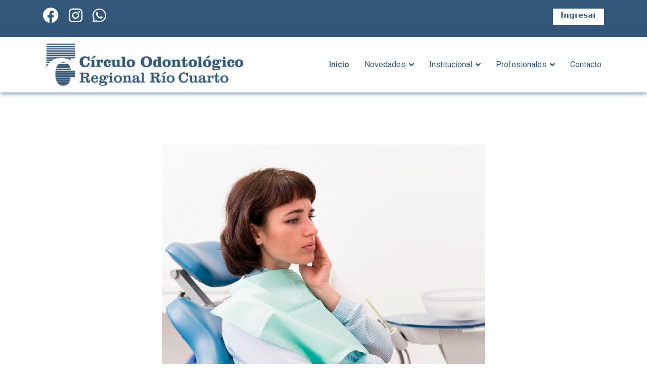

--- FILE ---
content_type: text/html; charset=utf-8
request_url: https://www.corrc.com.ar/index.php/component/content/article/nuevo-enfoque-biomimetico-en-odontologia-reparadora-2?catid=43&Itemid=101
body_size: 7562
content:

<!doctype html>
<html lang="es-es" dir="ltr">
	<head>
		
		<meta name="viewport" content="width=device-width, initial-scale=1, shrink-to-fit=no">
		<meta charset="utf-8">
	<meta name="author" content="corrc">
	<meta name="generator" content="Helix Ultimate - The Most Popular Joomla! Template Framework.">
	<title>Trastornos Temporomandibulares</title>
	<link href="/images/logos/LOGO imagen.png" rel="icon" type="image/vnd.microsoft.icon">
	<link href="https://www.corrc.com.ar/index.php/component/finder/search?format=opensearch&amp;Itemid=101" rel="search" title="OpenSearch CORRC" type="application/opensearchdescription+xml">
<link href="/media/vendor/awesomplete/css/awesomplete.css?1.1.5" rel="stylesheet" />
	<link href="/media/vendor/joomla-custom-elements/css/joomla-alert.min.css?0.2.0" rel="stylesheet" />
	<link href="//fonts.googleapis.com/css?family=Roboto:100,100i,200,200i,300,300i,400,400i,500,500i,600,600i,700,700i,800,800i,900,900i&amp;subset=cyrillic&amp;display=swap" rel="stylesheet" media="none" onload="media=&quot;all&quot;" />
	<link href="/templates/shaper_helixultimate/css/bootstrap.min.css" rel="stylesheet" />
	<link href="/plugins/system/helixultimate/assets/css/system-j4.min.css" rel="stylesheet" />
	<link href="/media/system/css/joomla-fontawesome.min.css?da21eb85f6fb8504abb2d4b2e4849371" rel="stylesheet" />
	<link href="/templates/shaper_helixultimate/css/template.css" rel="stylesheet" />
	<link href="/templates/shaper_helixultimate/css/presets/default.css" rel="stylesheet" />
	<style>.sp-menu-heading {
    color: #32577a;
    }
.sp-megamenu-parent>li>a:hover {
    background-color: #32577a; 
}
.sp-sign-in a {
    color: #ffffff;
}
ul.social-icons {
    font-size: 24px;
}
.slick-dots li.slick-active button:before {
    font-size: 20px;
}
.slick-dots li button::before {
    font-size: 20px;
}
.loginsuperior {
padding-top:2px;
    font-size: 18px;
}
.sp-page-builder .page-content #section-id-e64c6411-7f60-442f-9dca-5737dd82e262 {
    padding-top: 15px;
    padding-bottom: 15px;
}
#sp-left .sp-module .sp-module-title, #sp-right .sp-module .sp-module-title {
    border-bottom: none; 
}
#sp-left .sp-module, #sp-right .sp-module {
    border: none; 
}
table.category thead>tr, table.category tbody>tr {
    border: none; 
}
.table-bordered>:not(caption)>*>* {
    border-width: 0 0px; 
}
.sp-page-builder .page-content #section-id-e64c6411-7f60-442f-9dca-5737dd82e262 {
    padding-top: 15px;
    padding-bottom: 15px;
}
#sp-header {
    box-shadow: 0 0 10px 0 rgba(49, 86, 121);
}
.article-details .article-ratings-social-share {
    border-top: 1px solid #d3d3d3;
    border-bottom: 1px solid #d3d3d3;
}
.article-list .article {
   /* height: 90px;*/
border: 1px solid #d5d5d5;
}
.article-details .article-header h2 {
    font-size: 1.50rem;
}
.article-list .article .article-header h2 {
    font-size: 1.1rem;
    margin: 0 0 1.25rem 0;
}
.tituloprof h1{
    margin: 0 0 30px;
    padding-bottom: 20px;
    font-size: 26px;
    font-weight: 700;
}
#sp-top-bar a {
    font-size: 1.3em;
}
#sp-top-bar .sp-module ul {
   list-style-type: none;
   background-color: #FFFFFF;
   color: #32577A;
   padding: 2px 15px 7px 15px;
}
#sp-top-bar .ingreso {
    color: #32577A; 
    font-weight: 600;
    font-size: 1.1em;
}
#sp-top2{
margin-top: 9px;
}

.sppb-article-info-wrap{
margin-top: 20px;
}

.sppb-addon-timeline .sppb-addon-timeline-wrapper .timeline-movement .timeline-item .timeline-panel.left-part:before{
    visibility: hidden;
}

.sppb-addon-timeline .sppb-addon-timeline-wrapper .timeline-movement .timeline-item  .timeline-panel:before{
    visibility: hidden;
}

 .jlmf-link{
    visibility: hidden;
}

.article-details .article-ratings-social-share {
    visibility: hidden;
}

.article-details .article-full-image {
    display: flex;
    justify-content: center;
}
#sp-top1 {
        width: 50%;
}
#sp-top2 {
        width: 50%;
}</style>
	<style>.sp-reading-progress-bar { position:fixed;z-index:9999;height:5px;background-color:#0345bf;top:0; }</style>
	<style>h1{font-family: 'Roboto', sans-serif;text-decoration: none;}
</style>
	<style>h2{font-family: 'Roboto', sans-serif;text-decoration: none;}
</style>
	<style>h3{font-family: 'Roboto', sans-serif;text-decoration: none;}
</style>
	<style>h4{font-family: 'Roboto', sans-serif;text-decoration: none;}
</style>
	<style>h5{font-family: 'Roboto', sans-serif;text-decoration: none;}
</style>
	<style>h6{font-family: 'Roboto', sans-serif;text-decoration: none;}
</style>
	<style>.sp-megamenu-parent > li > a, .sp-megamenu-parent > li > span, .sp-megamenu-parent .sp-dropdown li.sp-menu-item > a{font-family: 'Roboto', sans-serif;font-size: 16px;text-decoration: none;}
</style>
	<style>.menu.nav-pills > li > a, .menu.nav-pills > li > span, .menu.nav-pills .sp-dropdown li.sp-menu-item > a{font-family: 'Roboto', sans-serif;font-size: 16px;text-decoration: none;}
</style>
	<style>.logo-image {height:100px;}.logo-image-phone {height:100px;}</style>
	<style>@media(max-width: 992px) {.logo-image {height: 66px;}.logo-image-phone {height: 66px;}}</style>
	<style>@media(max-width: 576px) {.logo-image {height: 56px;}.logo-image-phone {height: 56px;}}</style>
	<style>#sp-footer{ background-color:#124E76; }</style>
	<style>:root {--sppb-topbar-bg-color: #32577a;--sppb-topbar-text-color: #ffffff;--sppb-header-bg-color: #ffffff;--sppb-logo-text-color: #32577a;--sppb-menu-text-color: #32577a;--sppb-menu-text-hover-color: #ffffff;--sppb-menu-text-active-color: #32577a;--sppb-menu-dropdown-bg-color: #ffffff;--sppb-menu-dropdown-text-color: #32577a;--sppb-menu-dropdown-text-hover-color: #1e7ec0;--sppb-menu-dropdown-text-active-color: #1e7ec0;--sppb-offcanvas-menu-icon-color: #32577a;--sppb-offcanvas-menu-bg-color: #ffffff;--sppb-offcanvas-menu-items-and-items-color: #252525;--sppb-offcanvas-menu-active-menu-item-color: #252525;--sppb-text-color: #575757;--sppb-bg-color: #ffffff;--sppb-link-color: #32577a;--sppb-link-hover-color: #32577a;--sppb-footer-bg-color: #32577a;--sppb-footer-text-color: #ffffff;--sppb-footer-link-color: #ffffff;--sppb-footer-link-hover-color: #ffffff}</style>
<script src="/media/vendor/jquery/js/jquery.min.js?3.7.1"></script>
	<script src="/media/legacy/js/jquery-noconflict.min.js?647005fc12b79b3ca2bb30c059899d5994e3e34d"></script>
	<script type="application/json" class="joomla-script-options new">{"data":{"breakpoints":{"tablet":991,"mobile":480},"header":{"stickyOffset":"100"}},"joomla.jtext":{"MOD_FINDER_SEARCH_VALUE":"Buscar&hellip;","JLIB_JS_AJAX_ERROR_OTHER":"Se ha producido un aborto en la conexi\u00f3n mientras se recuperaban datos de JSON: C\u00f3digo de estado HTTP %s.","JLIB_JS_AJAX_ERROR_PARSE":"Se ha producido un error de an\u00e1lisis mientras se procesaban los siguientes datos de JSON:<br><code style=\"color:inherit;white-space:pre-wrap;padding:0;margin:0;border:0;background:inherit;\">%s<\/code>","ERROR":"Error","MESSAGE":"Mensaje","NOTICE":"Aviso","WARNING":"Advertencia","JCLOSE":"Cerrar","JOK":"OK","JOPEN":"Abrir"},"finder-search":{"url":"\/index.php\/component\/finder\/?task=suggestions.suggest&format=json&tmpl=component&Itemid=101"},"system.paths":{"root":"","rootFull":"https:\/\/www.corrc.com.ar\/","base":"","baseFull":"https:\/\/www.corrc.com.ar\/"},"csrf.token":"424008055ab58b555ac3a37ea9afed2a"}</script>
	<script src="/media/system/js/core.min.js?37ffe4186289eba9c5df81bea44080aff77b9684"></script>
	<script src="/media/vendor/bootstrap/js/bootstrap-es5.min.js?5.3.2" nomodule defer></script>
	<script src="/media/system/js/showon-es5.min.js?0e293ba9dec283752e25f4e1d5eb0a6f8c07d3be" defer nomodule></script>
	<script src="/media/com_finder/js/finder-es5.min.js?e6d3d1f535e33b5641e406eb08d15093e7038cc2" nomodule defer></script>
	<script src="/media/system/js/messages-es5.min.js?c29829fd2432533d05b15b771f86c6637708bd9d" nomodule defer></script>
	<script src="/media/vendor/bootstrap/js/alert.min.js?5.3.2" type="module"></script>
	<script src="/media/vendor/bootstrap/js/button.min.js?5.3.2" type="module"></script>
	<script src="/media/vendor/bootstrap/js/carousel.min.js?5.3.2" type="module"></script>
	<script src="/media/vendor/bootstrap/js/collapse.min.js?5.3.2" type="module"></script>
	<script src="/media/vendor/bootstrap/js/dropdown.min.js?5.3.2" type="module"></script>
	<script src="/media/vendor/bootstrap/js/modal.min.js?5.3.2" type="module"></script>
	<script src="/media/vendor/bootstrap/js/offcanvas.min.js?5.3.2" type="module"></script>
	<script src="/media/vendor/bootstrap/js/popover.min.js?5.3.2" type="module"></script>
	<script src="/media/vendor/bootstrap/js/scrollspy.min.js?5.3.2" type="module"></script>
	<script src="/media/vendor/bootstrap/js/tab.min.js?5.3.2" type="module"></script>
	<script src="/media/vendor/bootstrap/js/toast.min.js?5.3.2" type="module"></script>
	<script src="/media/system/js/showon.min.js?f79c256660e2c0ca2179cf7f3168ea8143e1af82" type="module"></script>
	<script src="/media/vendor/awesomplete/js/awesomplete.min.js?1.1.5" defer></script>
	<script src="/media/com_finder/js/finder.min.js?a2c3894d062787a266d59d457ffba5481b639f64" type="module"></script>
	<script src="/media/system/js/messages.min.js?7f7aa28ac8e8d42145850e8b45b3bc82ff9a6411" type="module"></script>
	<script src="/templates/shaper_helixultimate/js/main.js"></script>
	<script>template="shaper_helixultimate";</script>
	<script>
				document.addEventListener("DOMContentLoaded", () =>{
					window.htmlAddContent = window?.htmlAddContent || "";
					if (window.htmlAddContent) {
        				document.body.insertAdjacentHTML("beforeend", window.htmlAddContent);
					}
				});
			</script>
	</head>
	<body class="site helix-ultimate hu com_content com-content view-article layout-default task-none itemid-101 es-es ltr sticky-header layout-fluid offcanvas-init offcanvs-position-right">

		
		
		<div class="body-wrapper">
			<div class="body-innerwrapper">
				
	<div class="sticky-header-placeholder"></div>
<div id="sp-top-bar">
	<div class="container">
		<div class="container-inner">
			<div class="row">
				<div id="sp-top1" class="col-lg-6">
					<div class="sp-column text-center text-lg-start">
													<ul class="social-icons"><li class="social-icon-facebook"><a target="_blank" rel="noopener noreferrer" href="https://www.facebook.com/profile.php?id=61550887948833" aria-label="Facebook"><span class="fab fa-facebook" aria-hidden="true"></span></a></li><li class="social-icon-instagram"><a target="_blank" rel="noopener noreferrer" href="https://www.instagram.com/circuloodontologicoriocuarto?igsh=MTdhc28yMGFoYmUy" aria-label="Instagram"><span class="fab fa-instagram" aria-hidden="true"></span></a></li><li class="social-icon-whatsapp"><a target="_blank" rel="noopener noreferrer" href="https://wa.me/+5493584815458?text=Hi" aria-label="Whatsapp"><span class="fab fa-whatsapp" aria-hidden="true"></span></a></li></ul>						
												
					</div>
				</div>

				<div id="sp-top2" class="col-lg-6">
					<div class="sp-column text-center text-lg-end">
						
																									<div class="sp-module "><div class="sp-module-content"><ul class="menu">
<li class="item-131"><a href="/index.php/formulario-login" class="ingreso">Ingresar</a></li></ul>
</div></div>
					</div>
				</div>
			</div>
		</div>
	</div>
</div>

<header id="sp-header">
	<div class="container">
		<div class="container-inner">
			<div class="row">
				<!-- Logo -->
				<div id="sp-logo" class="col-auto">
					<div class="sp-column">
						<div class="logo"><a href="/">
				<img class='logo-image  d-none d-lg-inline-block'
					srcset='https://www.corrc.com.ar/images/logos/logo-circulo-azul.png 1x, https://www.corrc.com.ar/images/logos/logo-circulo-azul.png 2x'
					src='https://www.corrc.com.ar/images/logos/logo-circulo-azul.png'
					height='100px'
					alt='CORRC'
				/>
				<img class="logo-image-phone d-inline-block d-lg-none" src="https://www.corrc.com.ar/images/logos/logo-circulo-azul.png" alt="CORRC" /></a></div>						
					</div>
				</div>

				<!-- Menu -->
				<div id="sp-menu" class="col-auto flex-auto">
					<div class="sp-column d-flex justify-content-end align-items-center">
						<nav class="sp-megamenu-wrapper d-flex" role="navigation"><a id="offcanvas-toggler" aria-label="Menu" class="offcanvas-toggler-right d-flex d-lg-none" href="#"><div class="burger-icon" aria-hidden="true"><span></span><span></span><span></span></div></a><ul class="sp-megamenu-parent menu-animation-fade-up d-none d-lg-block"><li class="sp-menu-item current-item active"><a aria-current="page"  href="/index.php"  >Inicio</a></li><li class="sp-menu-item sp-has-child"><span  class=" sp-menu-heading"  >Novedades</span><div class="sp-dropdown sp-dropdown-main sp-menu-right" style="width: 240px;"><div class="sp-dropdown-inner"><ul class="sp-dropdown-items"><li class="sp-menu-item"><a   href="/index.php/novedad/novedades-capacitaciones" title="Capacitaciones"  >Capacitaciones</a></li><li class="sp-menu-item"><a   href="/index.php/novedad/novedades-generales"  >Generales</a></li></ul></div></div></li><li class="sp-menu-item sp-has-child"><span  class=" sp-menu-heading"  >Institucional</span><div class="sp-dropdown sp-dropdown-main sp-menu-right" style="width: 240px;"><div class="sp-dropdown-inner"><ul class="sp-dropdown-items"><li class="sp-menu-item"><a   href="/index.php/institucional/historia"  >Historia</a></li><li class="sp-menu-item"><a   href="/index.php/institucional/objetivos"  >Objetivos</a></li><li class="sp-menu-item"><a   href="/index.php/institucional/comision-directiva"  >Comisión Directiva</a></li><li class="sp-menu-item"><a   href="/index.php/institucional/area-geografica"  >Área Geográfica</a></li><li class="sp-menu-item"><a   href="/index.php/institucional/convenios-vigentes"  >Convenios vigentes</a></li></ul></div></div></li><li class="sp-menu-item sp-has-child"><span  class=" sp-menu-heading"  >Profesionales</span><div class="sp-dropdown sp-dropdown-main sp-menu-right" style="width: 240px;"><div class="sp-dropdown-inner"><ul class="sp-dropdown-items"><li class="sp-menu-item"><a   href="/index.php/socios/requisitos-para-asociarse"  >Requisitos para asociarse</a></li><li class="sp-menu-item"><a   href="/index.php/socios/beneficios-para-el-asociado"  >Beneficios para el Asociado</a></li><li class="sp-menu-item"><a   href="/index.php/socios/profesionales2"  >Listado de Profesionales</a></li></ul></div></div></li><li class="sp-menu-item"><a   href="/index.php/contacto"  >Contacto</a></li></ul></nav>						

						<!-- Related Modules -->
						<div class="d-none d-lg-flex header-modules align-items-center">
							
													</div>

						<!-- if offcanvas position right -->
													<a id="offcanvas-toggler"  aria-label="Menu" title="Menu"  class="mega offcanvas-toggler-secondary offcanvas-toggler-right d-flex align-items-center" href="#">
							<div class="burger-icon" aria-hidden="true"><span></span><span></span><span></span></div>
							</a>
											</div>
				</div>
			</div>
		</div>
	</div>
</header>
				
<section id="sp-main-body" >

										<div class="container">
					<div class="container-inner">
						
	
<div class="row">
	
<main id="sp-component" class="col-lg-12 ">
	<div class="sp-column ">
		<div id="system-message-container" aria-live="polite">
	</div>


		
		<div class="article-details " itemscope itemtype="https://schema.org/Article">
	<meta itemprop="inLanguage" content="es-ES">
	
	
									<div class="article-full-image float-left">
			<img src="/images/novedades/BANNER-01.jpg" itemprop="image" alt="Trastornos Temporomandibulares" width="640" height="480" loading="lazy">		</div>
	
	
		
		<div class="article-header">
					<h1 itemprop="headline">
				Trastornos Temporomandibulares			</h1>
									</div>
		<div class="article-can-edit d-flex flex-wrap justify-content-between">
				</div>
			
		
	
		
		
			<div class="article-ratings-social-share d-flex justify-content-end">
			<div class="me-auto align-self-center">
							</div>
			<div class="social-share-block">
				<div class="article-social-share">
	<div class="social-share-icon">
		<ul>
											<li>
					<a class="facebook" onClick="window.open('https://www.facebook.com/sharer.php?u=https://www.corrc.com.ar/index.php/component/content/article/nuevo-enfoque-biomimetico-en-odontologia-reparadora-2?catid=43&amp;Itemid=101','Facebook','width=600,height=300,left='+(screen.availWidth/2-300)+',top='+(screen.availHeight/2-150)+''); return false;" href="https://www.facebook.com/sharer.php?u=https://www.corrc.com.ar/index.php/component/content/article/nuevo-enfoque-biomimetico-en-odontologia-reparadora-2?catid=43&amp;Itemid=101" title="Facebook">
						<span class="fab fa-facebook" aria-hidden="true"></span>
					</a>
				</li>
																											<li>
					<a class="twitter" title="X (formerly Twitter)" onClick="window.open('https://twitter.com/share?url=https://www.corrc.com.ar/index.php/component/content/article/nuevo-enfoque-biomimetico-en-odontologia-reparadora-2?catid=43&amp;Itemid=101&amp;text=Trastornos%20Temporomandibulares','Twitter share','width=600,height=300,left='+(screen.availWidth/2-300)+',top='+(screen.availHeight/2-150)+''); return false;" href="https://twitter.com/share?url=https://www.corrc.com.ar/index.php/component/content/article/nuevo-enfoque-biomimetico-en-odontologia-reparadora-2?catid=43&amp;Itemid=101&amp;text=Trastornos%20Temporomandibulares">
					<svg xmlns="http://www.w3.org/2000/svg" viewBox="0 0 512 512" fill="currentColor" style="width: 13.56px;position: relative;top: -1.5px;"><path d="M389.2 48h70.6L305.6 224.2 487 464H345L233.7 318.6 106.5 464H35.8L200.7 275.5 26.8 48H172.4L272.9 180.9 389.2 48zM364.4 421.8h39.1L151.1 88h-42L364.4 421.8z"/></svg>
					</a>
				</li>
																												<li>
						<a class="linkedin" title="LinkedIn" onClick="window.open('https://www.linkedin.com/shareArticle?mini=true&url=https://www.corrc.com.ar/index.php/component/content/article/nuevo-enfoque-biomimetico-en-odontologia-reparadora-2?catid=43&amp;Itemid=101','Linkedin','width=585,height=666,left='+(screen.availWidth/2-292)+',top='+(screen.availHeight/2-333)+''); return false;" href="https://www.linkedin.com/shareArticle?mini=true&url=https://www.corrc.com.ar/index.php/component/content/article/nuevo-enfoque-biomimetico-en-odontologia-reparadora-2?catid=43&amp;Itemid=101" >
							<span class="fab fa-linkedin" aria-hidden="true"></span>
						</a>
					</li>
										</ul>
		</div>
	</div>
			</div>
		</div>
	
	<div itemprop="articleBody">
		<h4>TRASTORNOS TEMPOROMANDIBULARES Y ORTODONCIA</h4>
<h4><strong><em> </em></strong>Tratamiento de las patologías articulares y musculares</h4>
<p><strong><em> </em></strong><strong><u>Dictante</u></strong>: Jorge Luis Laraudo.</p>
<p><strong><u>Modalidad del curso</u></strong><strong>: </strong>Presencial. Teórico y laboratorio (confección de dispositivos    oclusales)</p>
<p><strong><u>Horario</u></strong><strong>:  </strong>08:30  a 17:00 hs.<strong> </strong></p>
<p><strong><u>Fechas</u></strong><strong>:</strong></p>
<p>Julio  4 y 5</p>
<p>Agosto 13 y 14</p>
<p><strong><u>Costos:</u></strong></p>
<p><strong>Socios: </strong>USD 100 X Módulo (Valor cotización dólar billete)</p>
<p><strong>No Socios: </strong>USD 120 X Módulo (Valor cotización dólar billete)</p>
<p> </p>
<p><strong><u>OBJETIVOS EDUCACIONALES:</u></strong></p>
<p> </p>
<ul>
<li style="text-align: justify;">Brindar al profesional los conocimientos básicos para el diagnóstico diferencial de las patologías más frecuentes en Trastornos temporomandibulares (T.TM.): muscular y/o</li>
<li style="text-align: justify;">Establecer cuándo y cómo realizar la terapia irreversible en pacientes tratados con intermediarios oclusales (terapia reversible) de acuerdo a los desórdenes musculares y/o</li>
<li style="text-align: justify;">Considerar los conceptos básicos de un dispositivo oclusal de acuerdo al diagnóstico mediante la confección de ellos en el laboratorio</li>
<li style="text-align: justify;">Al finalizar el curso, el profesional estará capacitado con los fundamentos teóricos y la aplicación clínica para la planificación de tratamientos en pacientes con Disfunción Craneo mandibular en ortodoncia, prótesis, operatoria dental, cirugía,</li>
</ul>
<p style="text-align: justify;">En el curso de ATM se desarrollarán clase teóricas y demostración práctica (laboratorio) en la confección de dispositivos oclusales (dispositivo miorrelajante superior e inferior, de reposición anterior superior e inferior y oclusal plano superior e inferior).</p>
<p style="text-align: justify;"> </p>
<p style="text-align: justify;"><strong><u>PROGRAMA ANALITICO</u></strong>:</p>
<p style="text-align: justify;"> </p>
<p style="text-align: justify;"><u>Contenidos Mínimos</u>: Anatomía y función normal de la A.T.M. Clasificación y diagnóstico de la disfunción cráneo mandibular. Factores etiopatogénicos.</p>
<p style="text-align: justify;">Diagnóstico clínico. Exámen facial: a) Palpación articular b) Palpación muscular. Desórdenes internos. Desplazamiento discal con reducción (D.D. c/ R.). Desplazamiento discal sin reducción (D.D. s/ R.) o bloqueo articular. Osteoartrosis.</p>
<p style="text-align: justify;">Diagnóstico radiográfico de la A.T.M. y observación de la Resonancia Nuclear Magnética (R.N.M.) de las distintas patologías discales. Bruxismo: diagnóstico, signos y síntomas. Registros básicos de diagnóstico. Importancia del montaje en articulador en el diagnóstico oclusal y articular en ortodoncia. Relación céntrica. Posición terapéutica o funcional de la A.T.M. Estabilidad e inestabilidad ortopédica mandibular. Importancia de la dimensión vertical posterior (D.V.P.) y dimensión vertical articular en pacientes con DCM. Pacientes de riesgo de acuerdo a su biotipología facial.</p>
<p style="text-align: justify;">Relación entre DCM y ortodoncia.</p>
<p style="text-align: justify;"> </p>
<h4 style="text-align: justify;"><strong><u>Terapia reversible</u></strong></h4>
<p style="text-align: justify;"><strong> </strong></p>
<ol style="text-align: justify;">
<li>Problemas musculares: dispositivo oclusal miorrelajante de (laboratorio- clínica). Casos clínicos.</li>
<li>Problemas articulares: dispositivo oclusal de reposición ortopédica mandibular superior e inferior (laboratorio-clínica) Casos clínicos. Placa oclusal superior de centrado</li>
</ol>
<p style="text-align: justify;"> </p>
<h4 style="text-align: justify;"><u>Terapia irreversible</u></h4>
<p style="text-align: justify;"><strong> </strong></p>
<ol style="text-align: justify;">
<li>Procedimientos terapéuticos en el tratamiento integral del paciente con disfunción. Operatoria dental, prótesis u Casos clínicos.</li>
<li>Terapia en patología articular con procedimientos ortopédicos- ortodóncicos en pacientes tratados previamente con placa de reposición mandibular anterior. Control pre y post tratamiento. Evolución de los</li>
</ol>
<p style="text-align: justify;"> </p>
<h4 style="text-align: justify;"><u>Laboratorio</u></h4>
<p style="text-align: justify;"><strong> </strong></p>
<p style="text-align: justify;">Confección de dispositivos oclusales miorrelajantes, planos y de reposición anterior superior e inferior.</p>
<p style="text-align: justify;"> </p> 	</div>

	
	
	
			
		
	

	
				</div>

			</div>
</main>
</div>
											</div>
				</div>
						
</section>
<footer id="sp-footer" >

						<div class="container">
				<div class="container-inner">
			
	
<div class="row">
	<div id="sp-footer1" class="col-lg-12 "><div class="sp-column "><span class="sp-copyright">© 2026 CORRC.</span></div></div></div>
							</div>
			</div>
			
</footer>			</div>
		</div>

		<!-- Off Canvas Menu -->
		<div class="offcanvas-overlay"></div>
		<!-- Rendering the offcanvas style -->
		<!-- If canvas style selected then render the style -->
		<!-- otherwise (for old templates) attach the offcanvas module position -->
					<div class="offcanvas-menu">
	<div class="d-flex align-items-center p-3 pt-4">
				<a href="#" class="close-offcanvas" aria-label="Close Off-canvas">
			<div class="burger-icon">
				<span></span>
				<span></span>
				<span></span>
			</div>
		</a>
	</div>
	
	<div class="offcanvas-inner">
		<div class="d-flex header-modules mb-3">
							<div class="sp-module "><div class="sp-module-content">
<form class="mod-finder js-finder-searchform form-search" action="/index.php/component/finder/search?Itemid=101" method="get" role="search">
    <label for="mod-finder-searchword0" class="visually-hidden finder">Buscar</label><input type="text" name="q" id="mod-finder-searchword0" class="js-finder-search-query form-control" value="" placeholder="Buscar&hellip;">
            <input type="hidden" name="Itemid" value="101"></form>
</div></div>			
							<div class="sp-module">
<a class="sp-sign-in" href="/index.php/formulario-login" ><span class="far fa-user me-1" aria-hidden="true"></span><span class="signin-text d-none d-lg-inline-block">Sign In</span></a>
</div>					</div>
		
					<div class="sp-module "><div class="sp-module-content"><ul class="menu nav-pills">
<li class="item-101 default current active"><a href="/index.php" >Inicio</a></li><li class="item-127 menu-deeper menu-parent"><span class="nav-header ">Novedades<span class="menu-toggler"></span></span><ul class="menu-child"><li class="item-128"><a href="/index.php/novedad/novedades-capacitaciones" title="Capacitaciones">Capacitaciones</a></li><li class="item-120"><a href="/index.php/novedad/novedades-generales" >Generales</a></li></ul></li><li class="item-108 menu-deeper menu-parent"><span class="nav-header ">Institucional<span class="menu-toggler"></span></span><ul class="menu-child"><li class="item-109"><a href="/index.php/institucional/historia" >Historia</a></li><li class="item-110"><a href="/index.php/institucional/objetivos" >Objetivos</a></li><li class="item-111"><a href="/index.php/institucional/comision-directiva" >Comisión Directiva</a></li><li class="item-112"><a href="/index.php/institucional/area-geografica" >Área Geográfica</a></li><li class="item-233"><a href="/index.php/institucional/convenios-vigentes" >Convenios vigentes</a></li></ul></li><li class="item-122 menu-deeper menu-parent"><span class="nav-header ">Profesionales<span class="menu-toggler"></span></span><ul class="menu-child"><li class="item-113"><a href="/index.php/socios/requisitos-para-asociarse" >Requisitos para asociarse</a></li><li class="item-114"><a href="/index.php/socios/beneficios-para-el-asociado" >Beneficios para el Asociado</a></li><li class="item-125"><a href="/index.php/socios/profesionales2" >Listado de Profesionales</a></li></ul></li><li class="item-126"><a href="/index.php/contacto" >Contacto</a></li></ul>
</div></div>		
		
					<div class="mb-4">
							</div>
		
					<ul class="social-icons"><li class="social-icon-facebook"><a target="_blank" rel="noopener noreferrer" href="https://www.facebook.com/profile.php?id=61550887948833" aria-label="Facebook"><span class="fab fa-facebook" aria-hidden="true"></span></a></li><li class="social-icon-instagram"><a target="_blank" rel="noopener noreferrer" href="https://www.instagram.com/circuloodontologicoriocuarto?igsh=MTdhc28yMGFoYmUy" aria-label="Instagram"><span class="fab fa-instagram" aria-hidden="true"></span></a></li><li class="social-icon-whatsapp"><a target="_blank" rel="noopener noreferrer" href="https://wa.me/+5493584815458?text=Hi" aria-label="Whatsapp"><span class="fab fa-whatsapp" aria-hidden="true"></span></a></li></ul>		
					
				
		<!-- custom module position -->
		
	</div>
</div>				

		
		

		<!-- Go to top -->
					<a href="#" class="sp-scroll-up" aria-label="Scroll Up"><span class="fas fa-angle-up" aria-hidden="true"></span></a>
							<div data-position="top" class="sp-reading-progress-bar"></div>
			</body>
</html>

--- FILE ---
content_type: text/css
request_url: https://www.corrc.com.ar/templates/shaper_helixultimate/css/presets/default.css
body_size: 666
content:
body,.sp-preloader{background-color:#ffffff;color:#575757}.sp-preloader>div{background:#32577a}.sp-preloader>div:after{background:#ffffff}#sp-top-bar{background:#32577a;color:#ffffff}#sp-top-bar a{color:#ffffff}#sp-header{background:#ffffff}#sp-menu ul.social-icons a:hover,#sp-menu ul.social-icons a:focus{color:#32577a}a{color:#32577a}a:hover,a:focus,a:active{color:#32577a}.tags>li{display:inline-block}.tags>li a{background:rgba(50, 87, 122, 0.1);color:#32577a}.tags>li a:hover{background:#32577a}.article-social-share .social-share-icon ul li a{color:#575757}.article-social-share .social-share-icon ul li a:hover,.article-social-share .social-share-icon ul li a:focus{background:#32577a}.pager>li a{border:1px solid #ededed;color:#575757}.sp-reading-progress-bar{background-color:#32577a}.sp-megamenu-parent>li>a{color:#32577a}.sp-megamenu-parent>li:hover>a{color:#ffffff}.sp-megamenu-parent>li.active>a,.sp-megamenu-parent>li.active:hover>a{color:#32577a}.sp-megamenu-parent .sp-dropdown .sp-dropdown-inner{background:#ffffff}.sp-megamenu-parent .sp-dropdown li.sp-menu-item>a{color:#32577a}.sp-megamenu-parent .sp-dropdown li.sp-menu-item>a:hover{color:#1e7ec0}.sp-megamenu-parent .sp-dropdown li.sp-menu-item.active>a{color:#1e7ec0}.sp-megamenu-parent .sp-mega-group>li>a{color:#32577a}#offcanvas-toggler>.fa{color:#32577a}#offcanvas-toggler>.fa:hover,#offcanvas-toggler>.fa:focus,#offcanvas-toggler>.fa:active{color:#ffffff}#offcanvas-toggler>.fas{color:#32577a}#offcanvas-toggler>.fas:hover,#offcanvas-toggler>.fas:focus,#offcanvas-toggler>.fas:active{color:#ffffff}#offcanvas-toggler>.far{color:#32577a}#offcanvas-toggler>.far:hover,#offcanvas-toggler>.far:focus,#offcanvas-toggler>.far:active{color:#ffffff}.offcanvas-menu{background-color:#ffffff;color:#32577a}.offcanvas-menu .offcanvas-inner a{color:#252525}.offcanvas-menu .offcanvas-inner a:hover,.offcanvas-menu .offcanvas-inner a:focus,.offcanvas-menu .offcanvas-inner a:active{color:#32577a}.offcanvas-menu .offcanvas-inner ul.menu>li a,.offcanvas-menu .offcanvas-inner ul.menu>li span{color:#252525}.offcanvas-menu .offcanvas-inner ul.menu>li a:hover,.offcanvas-menu .offcanvas-inner ul.menu>li a:focus,.offcanvas-menu .offcanvas-inner ul.menu>li span:hover,.offcanvas-menu .offcanvas-inner ul.menu>li span:focus{color:#1e7ec0}.offcanvas-menu .offcanvas-inner ul.menu>li.menu-parent>a>.menu-toggler,.offcanvas-menu .offcanvas-inner ul.menu>li.menu-parent>.menu-separator>.menu-toggler{color:rgba(37, 37, 37, 0.5)}.offcanvas-menu .offcanvas-inner ul.menu>li.menu-parent .menu-toggler{color:rgba(37, 37, 37, 0.5)}.offcanvas-menu .offcanvas-inner ul.menu>li li a{color:rgba(37, 37, 37, 0.8)}.btn-primary,.sppb-btn-primary{border-color:#32577a;background-color:#32577a}.btn-primary:hover,.sppb-btn-primary:hover{border-color:#32577a;background-color:#32577a}ul.social-icons>li a:hover{color:#32577a}.sp-page-title{background:#32577a}.layout-boxed .body-innerwrapper{background:#ffffff}.sp-module ul>li>a{color:#575757}.sp-module ul>li>a:hover{color:#32577a}.sp-module .latestnews>div>a{color:#575757}.sp-module .latestnews>div>a:hover{color:#32577a}.sp-module .tagscloud .tag-name:hover{background:#32577a}.search .btn-toolbar button{background:#32577a}#sp-footer,#sp-bottom{background:#32577a;color:#ffffff}#sp-footer a,#sp-bottom a{color:#ffffff}#sp-footer a:hover,#sp-footer a:active,#sp-footer a:focus,#sp-bottom a:hover,#sp-bottom a:active,#sp-bottom a:focus{color:#ffffff}#sp-bottom .sp-module-content .latestnews>li>a>span{color:#ffffff}.sp-comingsoon body{background-color:#32577a}.pagination>li>a,.pagination>li>span{color:#575757}.pagination>li>a:hover,.pagination>li>a:focus,.pagination>li>span:hover,.pagination>li>span:focus{color:#575757}.pagination>.active>a,.pagination>.active>span{border-color:#32577a;background-color:#32577a}.pagination>.active>a:hover,.pagination>.active>a:focus,.pagination>.active>span:hover,.pagination>.active>span:focus{border-color:#32577a;background-color:#32577a}.error-code,.coming-soon-number{color:#32577a}